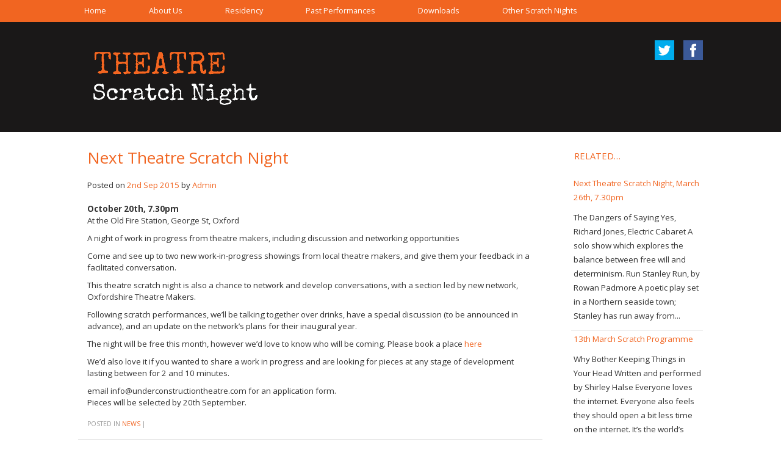

--- FILE ---
content_type: text/html; charset=UTF-8
request_url: https://scratch.underconstructiontheatre.com/next-theatre-scratch-night/
body_size: 6621
content:
<!DOCTYPE html>
<!--[if lt IE 7]>
<html class="ie ie6 lte9 lte8 lte7" lang="en-US" prefix="og: http://ogp.me/ns#">
<![endif]-->
<!--[if IE 7]>
<html class="ie ie7 lte9 lte8 lte7" lang="en-US" prefix="og: http://ogp.me/ns#">
<![endif]-->
<!--[if IE 8]>
<html class="ie ie8 lte9 lte8" lang="en-US" prefix="og: http://ogp.me/ns#">
<![endif]-->
<!--[if IE 9]>
<html class="ie ie9" lang="en-US" prefix="og: http://ogp.me/ns#">
<![endif]-->
<!--[if gt IE 9]>
<html lang="en-US" prefix="og: http://ogp.me/ns#"> <![endif]-->
<!--[if !IE]><!-->
<html lang="en-US" prefix="og: http://ogp.me/ns#">
<!--<![endif]-->
<head>
    <meta charset="UTF-8"/>
    <meta name="viewport" content="initial-scale=1.0,maximum-scale=3.0,width=device-width"/>   
    <meta http-equiv="cache-control" content="max-age=0" />
    <meta http-equiv="cache-control" content="no-cache" />
    <meta http-equiv="expires" content="0" />
    <meta http-equiv="expires" content="Tue, 01 Jan 1980 1:00:00 GMT" />
    <meta http-equiv="pragma" content="no-cache" />

    <title>Next Theatre Scratch Night - Theatre Scratch Night presented by Underconstruction Theatre</title>

    <link rel="profile" href="http://gmpg.org/xfn/11"/>
    <link rel="pingback" href="https://scratch.underconstructiontheatre.com/xmlrpc.php"/>

    <!-- IE6-8 support of HTML5 elements -->
    <!--[if lt IE 9]>
    <script src="https://scratch.underconstructiontheatre.com/wp-content/themes/underconstructiontheatre/inc/js/html5.js" type="text/javascript"></script>
    <![endif]-->

    
<!-- This site is optimized with the Yoast WordPress SEO plugin v1.5.2.6 - https://yoast.com/wordpress/plugins/seo/ -->
<link rel="canonical" href="https://scratch.underconstructiontheatre.com/next-theatre-scratch-night/" />
<meta property="og:locale" content="en_US" />
<meta property="og:type" content="article" />
<meta property="og:title" content="Next Theatre Scratch Night - Theatre Scratch Night presented by Underconstruction Theatre" />
<meta property="og:description" content="October 20th, 7.30pm At the Old Fire Station, George St, Oxford A night of work in progress from theatre makers, including discussion and networking opportunities Come and see up to two new work-in-progress showings from local theatre makers, and give them &hellip;" />
<meta property="og:url" content="https://scratch.underconstructiontheatre.com/next-theatre-scratch-night/" />
<meta property="og:site_name" content="Theatre Scratch Night presented by Underconstruction Theatre" />
<meta property="article:section" content="News" />
<meta property="article:published_time" content="2015-09-02T22:25:09+00:00" />
<!-- / Yoast WordPress SEO plugin. -->

<link rel="alternate" type="application/rss+xml" title="Theatre Scratch Night presented by Underconstruction Theatre &raquo; Feed" href="https://scratch.underconstructiontheatre.com/feed/" />
<link rel="alternate" type="application/rss+xml" title="Theatre Scratch Night presented by Underconstruction Theatre &raquo; Comments Feed" href="https://scratch.underconstructiontheatre.com/comments/feed/" />
<link rel='stylesheet' id='shortcode_style-css'  href='https://scratch.underconstructiontheatre.com/wp-content/themes/underconstructiontheatre/elements/shortcodes/lib/css/shortcodes.css?ver=3.8.41' type='text/css' media='all' />
<link rel='stylesheet' id='elements_style-css'  href='https://scratch.underconstructiontheatre.com/wp-content/themes/underconstructiontheatre/elements/lib/css/elements.css?ver=3.8.41' type='text/css' media='all' />
<link rel='stylesheet' id='jcarousel-skin-css'  href='https://scratch.underconstructiontheatre.com/wp-content/themes/underconstructiontheatre/elements/lib/css/jcarousel/skin.css?ver=3.8.41' type='text/css' media='all' />
<link rel='stylesheet' id='bootstrap-style-css'  href='https://scratch.underconstructiontheatre.com/wp-content/themes/underconstructiontheatre/cyberchimps/lib/bootstrap/css/bootstrap.min.css?ver=2.0.4' type='text/css' media='all' />
<link rel='stylesheet' id='bootstrap-responsive-style-css'  href='https://scratch.underconstructiontheatre.com/wp-content/themes/underconstructiontheatre/cyberchimps/lib/bootstrap/css/bootstrap-responsive.min.css?ver=2.0.4' type='text/css' media='all' />
<link rel='stylesheet' id='cyberchimps_responsive-css'  href='https://scratch.underconstructiontheatre.com/wp-content/themes/underconstructiontheatre/cyberchimps/lib/bootstrap/css/cyberchimps-responsive.min.css?ver=1.0' type='text/css' media='all' />
<link rel='stylesheet' id='core-style-css'  href='https://scratch.underconstructiontheatre.com/wp-content/themes/underconstructiontheatre/cyberchimps/lib/css/core.css?ver=1.0' type='text/css' media='all' />
<link rel='stylesheet' id='style-css'  href='https://scratch.underconstructiontheatre.com/wp-content/themes/underconstructiontheatre/style.css?ver=1.0' type='text/css' media='all' />
<script type='text/javascript' src='https://scratch.underconstructiontheatre.com/wp-content/themes/underconstructiontheatre/elements/lib/js/jquery.elastislide.min.js?ver=3.8.41'></script>
<script type='text/javascript' src='https://scratch.underconstructiontheatre.com/wp-content/themes/underconstructiontheatre/elements/lib/js/elements.min.js?ver=3.8.41'></script>
<script type='text/javascript' src='https://scratch.underconstructiontheatre.com/wp-includes/js/jquery/jquery.js?ver=1.10.2'></script>
<script type='text/javascript' src='https://scratch.underconstructiontheatre.com/wp-includes/js/jquery/jquery-migrate.min.js?ver=1.2.1'></script>
<script type='text/javascript' src='https://scratch.underconstructiontheatre.com/wp-content/themes/underconstructiontheatre/cyberchimps/lib/js/gallery-lightbox.min.js?ver=1.0'></script>
<script type='text/javascript' src='https://scratch.underconstructiontheatre.com/wp-content/themes/underconstructiontheatre/cyberchimps/lib/js/jquery.slimbox.min.js?ver=1.0'></script>
<script type='text/javascript' src='https://scratch.underconstructiontheatre.com/wp-content/themes/underconstructiontheatre/cyberchimps/lib/js/jquery.jcarousel.min.js?ver=1.0'></script>
<script type='text/javascript' src='https://scratch.underconstructiontheatre.com/wp-content/themes/underconstructiontheatre/cyberchimps/lib/js/jquery.mobile.custom.min.js?ver=3.8.41'></script>
<script type='text/javascript' src='https://scratch.underconstructiontheatre.com/wp-content/themes/underconstructiontheatre/cyberchimps/lib/js/swipe-call.min.js?ver=3.8.41'></script>
<script type='text/javascript' src='https://scratch.underconstructiontheatre.com/wp-content/themes/underconstructiontheatre/cyberchimps/lib/js/core.min.js?ver=3.8.41'></script>
<script type='text/javascript' src='https://scratch.underconstructiontheatre.com/wp-includes/js/comment-reply.min.js?ver=3.8.41'></script>
<link rel="EditURI" type="application/rsd+xml" title="RSD" href="https://scratch.underconstructiontheatre.com/xmlrpc.php?rsd" />
<link rel="wlwmanifest" type="application/wlwmanifest+xml" href="https://scratch.underconstructiontheatre.com/wp-includes/wlwmanifest.xml" /> 
<meta name="generator" content="WordPress 3.8.41" />
<link rel='shortlink' href='https://scratch.underconstructiontheatre.com/?p=271' />
<style type="text/css">.ie8 .container {max-width: 1020px;width:auto;}</style><style type="text/css">

</style>
	<style type="text/css">.recentcomments a{display:inline !important;padding:0 !important;margin:0 !important;}</style>

    <style type="text/css" media="all">
                body {
         font-size : 14px;
         font-family : "Open Sans", Helvetica, Arial, "Lucida Grande", sans-serif;
         font-weight : normal;
                }
                                        .container {
         max-width : 1020 px;
                }

            </style>
     

<style>
/* MailChimp Form Embed Code - Classic - 08/17/2011 */
#mc_embed_signup form {display:block; position:relative; text-align:left; padding:10px 0 10px; background-color:#F0F0F0;}
#mc_embed_signup h2 {font-weight:bold; padding:0; margin:15px 0; font-size:1.4em;}
#mc_embed_signup input {border:1px solid #c3c3c3; -webkit-appearance:none; width: 60px;}
#mc_embed_signup input[type=checkbox]{-webkit-appearance:checkbox;}
#mc_embed_signup input[type=radio]{-webkit-appearance:radio;}
#mc_embed_signup input:focus {border-color:#F16521;}
#mc_embed_signup .button {clear:both; background-color: #F1EDEF; border: 0 none; border-radius:4px; color: #F16521; cursor: pointer; display: inline-block; font-size:15px; font-weight: 500; height: 32px; line-height: 32px; margin: 0 5px 10px 0; padding: 0 22px; text-align: center; text-decoration: none; vertical-align: top; white-space: nowrap; width: auto;}
#mc_embed_signup .button:hover {background-color:#F1EDEF;}
#mc_embed_signup .small-meta {font-size: 11px;}
#mc_embed_signup .nowrap {white-space:nowrap;}

#mc_embed_signup .mc-field-group {clear:left; position:relative; width:96%; padding-bottom:0; min-height:50px;}
#mc_embed_signup .size1of2 {clear:none; float:left; display:inline-block; width:46%; margin-right:4%;}
* html #mc_embed_signup .size1of2 {margin-right:2%; /* Fix for IE6 double margins. */}
#mc_embed_signup .mc-field-group label {display:block; margin-bottom:3px;}
#mc_embed_signup .mc-field-group input {display:block; width:100%; padding:2px 0; text-indent:2%;}
#mc_embed_signup .mc-field-group select {display:inline-block; width:99%; padding:5px 0; margin-bottom:2px;}

#mc_embed_signup .datefield, #mc_embed_signup .phonefield-us{padding:5px 0;}
#mc_embed_signup .datefield input, #mc_embed_signup .phonefield-us input{display:inline; width:60px; margin:0 2px; letter-spacing:1px; text-align:center; padding:5px 0 2px 0;}
#mc_embed_signup .phonefield-us .phonearea input, #mc_embed_signup .phonefield-us .phonedetail1 input{width:40px;}
#mc_embed_signup .datefield .monthfield input, #mc_embed_signup .datefield .dayfield input{width:30px;}
#mc_embed_signup .datefield label, #mc_embed_signup .phonefield-us label{display:none;}

#mc_embed_signup .indicates-required {text-align:right; font-size:11px; margin-right:4%;}
#mc_embed_signup .asterisk {color:#c60; font-size:200%;}
#mc_embed_signup .mc-field-group .asterisk {position:absolute; top:25px; right:10px;}        
#mc_embed_signup .clear {clear:both;}

#mc_embed_signup .mc-field-group.input-group ul {margin:0; padding:5px 0; list-style:none;}
#mc_embed_signup .mc-field-group.input-group ul li {display:block; padding:3px 0; margin:0;}
#mc_embed_signup .mc-field-group.input-group label {display:inline;}
#mc_embed_signup .mc-field-group.input-group input {display:inline; width:auto; border:none;}

#mc_embed_signup div#mce-responses {float:left; top:-1.4em; padding:0em .5em 0em .5em; overflow:hidden; width:90%;margin: 0 5%; clear: both;}
#mc_embed_signup div.response {margin:1em 0; padding:1em .5em .5em 0; font-weight:bold; float:left; top:-1.5em; z-index:1; width:80%;}
#mc_embed_signup #mce-error-response {display:none;}
#mc_embed_signup #mce-success-response {color:#529214; display:none;}
#mc_embed_signup label.error {display:block; float:none; width:auto; margin-left:1.05em; text-align:left; padding:.5em 0;}

#mc-embedded-subscribe {clear:both; width:auto; display:block; margin:1em 0 1em 5%;}
#mc_embed_signup #num-subscribers {font-size:1.1em;}
#mc_embed_signup #num-subscribers span {padding:.5em; border:1px solid #ccc; margin-right:.5em; font-weight:bold;}
</style>
</head>
<body class="single single-post postid-271 single-format-standard cc-responsive">


<!-- ---------------- Menu --------------------- -->
<div class="container-full-width" id="navigation_menu">
    <div class="container">
        <div class="container-fluid">
            <nav id="navigation" role="navigation">
                <div class="main-navigation navbar">
                    <div class="navbar-inner">
                        <div class="container">

                                                        <div class="nav-collapse collapse">
                                
                                <div class="menu-primary-navigation-container"><ul id="menu-primary-navigation" class="nav"><li id="menu-item-79" class="menu-item menu-item-type-custom menu-item-object-custom menu-item-79"><a href="http://scratch.underconstructiontheatre.com/">Home</a></li>
<li id="menu-item-78" class="menu-item menu-item-type-post_type menu-item-object-page menu-item-78"><a href="https://scratch.underconstructiontheatre.com/about-the-oxford-theatre-scratch-night/">About Us</a></li>
<li id="menu-item-77" class="menu-item menu-item-type-post_type menu-item-object-page menu-item-77"><a href="https://scratch.underconstructiontheatre.com/residency/">Residency</a></li>
<li id="menu-item-121" class="menu-item menu-item-type-custom menu-item-object-custom menu-item-121"><a href="http://scratch.underconstructiontheatre.com/category/past-performances/">Past Performances</a></li>
<li id="menu-item-76" class="menu-item menu-item-type-post_type menu-item-object-page menu-item-76"><a href="https://scratch.underconstructiontheatre.com/downloads/">Downloads</a></li>
<li id="menu-item-75" class="menu-item menu-item-type-post_type menu-item-object-page menu-item-75"><a href="https://scratch.underconstructiontheatre.com/other-scratch-nights/">Other Scratch Nights</a></li>
</ul></div>
                                
                                                            </div>
                        <!-- collapse -->

                        <!-- .btn-navbar is used as the toggle for collapsed navbar content -->
                            <a class="btn btn-navbar" data-toggle="collapse" data-target=".nav-collapse">
                                <span class="icon-bar"></span>
                                <span class="icon-bar"></span>
                                <span class="icon-bar"></span>
                            </a>
                                                </div>
                        <!-- container -->
                    </div>
                    <!-- .navbar-inner .row-fluid -->
                </div>
                <!-- main-navigation navbar -->
            </nav>
            <!-- #navigation -->
        </div>
        <!-- .container-fluid-->
    </div>
    <!-- .container -->
</div>
<!-- #navigation_menu -->


<!-- --------------- Sub Body -------------------- -->

<div class="container-full-width" id="sub_body" style="background-color:transparent;">

<!-- 

z-index:
#slider: 900
class="container-full-width": 1000
#logo:  1040
#navigation_menu: 2000
 


---------------- Header --------------------- -->
<div class="container-full-width" id="header_section" style="background-color:#1A1818;">
    <div class="container">
                <div class="container-fluid">
                        <header id="cc-header" class="row-fluid">
                <div class="span7">
                    <div id="logo" style="margin:0px 0 0px 10px;">
                        <a href="http://scratch.underconstructiontheatre.com" title="Old Fire Station & UnderConstruction Theatre presents Theatre Scratch Night"><img src="/wp-content/themes/underconstructiontheatre/images/Theatre-Scratch-Night-logo-light.png" width="300" height="50" alt="logo"></a>
                    </div>
                </div>

                <div id="register" class="span5">
                    <div id="social">
                        <div class="icons">
                            <a href="https://twitter.com/OFSScratchNight" target="_blank"
                            title="Twitter page for Old Fire Station & UnderConstruction Theatre Scratch"><img width="32" src="/wp-content/themes/underconstructiontheatre/images/share/tw.png" alt="logo"></a><a href="https://www.facebook.com/OFSScratchNight" target="_blank"
                            title="Facebook page for Old Fire Station & UnderConstruction Scratch"><img width="32" src="/wp-content/themes/underconstructiontheatre/images/share/fb.png" alt="logo"></a>
                        </div>
                    </div>
                </div>            
        	</header>
        </div>
        <!-- .container-fluid-->
    </div>
    <!-- .container -->
</div>
<!-- #header_section -->
<div id="single_page" class="container-full-width">
	
	<div class="container">
		
		<div class="container-fluid">
		
						
			<div id="container" class="row-fluid">
				
								
				<div id="content" class=" span9 content-sidebar-right">
					
										
								
						
<article id="post-271" class="post-271 post type-post status-publish format-standard hentry category-news">
	
	<header class="entry-header">
		
		
        <h1 class="entry-title">
									Next Theatre Scratch Night			
        </h1>	
					<div class="entry-meta">
				Posted on <a href="https://scratch.underconstructiontheatre.com/next-theatre-scratch-night/" title="10:25 pm" rel="bookmark">
				<time class="entry-date updated" datetime="2015-09-02T22:25:09+00:00">2nd Sep 2015</time>
			</a>				
			<span class="byline">
				 by 
				<span class="author vcard">
					<a class="url fn n" href="https://scratch.underconstructiontheatre.com/author/ucth34tr3/" title="View all posts by Admin" rel="author">
						Admin
					</a>
				</span>
			</span>			</div><!-- .entry-meta -->
			</header><!-- .entry-header -->
  
	  
		<div class="entry-content">
    				<p><strong>October 20th, 7.30pm</strong><br />
At the Old Fire Station, George St, Oxford</p>
<p>A night of work in progress from theatre makers, including discussion and networking opportunities </p>
<p>Come and see up to two new work-in-progress showings from local theatre makers, and give them your feedback in a facilitated conversation.</p>
<p>This theatre scratch night is also a chance to network and develop conversations, with a section led by new network, Oxfordshire Theatre Makers.</p>
<p>Following scratch performances, we’ll be talking together over drinks, have a special discussion (to be announced in advance), and an update on the network’s plans for their inaugural year.</p>
<p>The night will be free this month, however we&#8217;d love to know who will be coming. Please book a place <a href="http://www.oldfirestation.org.uk/event/theatre-scratch-night/">here</a></p>
<p>We’d also love it if you wanted to share a work in progress and are looking for pieces at any stage of development lasting between for 2 and 10 minutes. </p>
<p>email info@underconstructiontheatre.com for an application form.<br />
Pieces will be selected by 20th September.</p>
					</div><!-- .entry-content -->
		
  
	<footer class="entry-meta">
		    
								<span class="cat-links">
				Posted in <a href="https://scratch.underconstructiontheatre.com/category/news/" title="View all posts in News" rel="category tag">News</a>			</span>
				<span class="sep"> | </span>
				
				        
		    
				
				
	</footer><!-- #entry-meta -->
	
</article><!-- #post-271 -->							
					<div class="more-content">
					  <div class="row-fluid">
						<div class="span6 previous-post">
						  &laquo; <a href="https://scratch.underconstructiontheatre.com/reminder-tomorrows-theatre-scratch/" rel="prev">A reminder about tomorrow&#8217;s Theatre Scratch</a>						</div>
						<div class="span6 next-post">
						  <a href="https://scratch.underconstructiontheatre.com/279/" rel="next">October 2014</a> &raquo;						</div>
					  </div>
					</div>
				  
									
									
										
				</div><!-- #content -->
				
				
<div id="secondary" class="widget-area span3">
	
		
	<div id="sidebar">
	<aside id="sticky-posts-2" class="widget-container widget_ultimate_posts"><h3 class="widget-title">Related&#8230;</h3><ul>
          <li class="">

            
            <div class="upw-content">

                              <p class="post-title">
                  <a href="https://scratch.underconstructiontheatre.com/next-theatre-scratch-night-march-26th-7-30pm/" title="Permalink to: Next Theatre Scratch Night, March 26th, 7.30pm">
                    Next Theatre Scratch Night, March 26th, 7.30pm                  </a>
                </p>
              
              
              
                              <p class="post-excerpt">The Dangers of Saying Yes, Richard Jones, Electric Cabaret A solo show which explores the balance between free will and determinism. Run Stanley Run, by Rowan Padmore A poetic play set in a Northern seaside town; Stanley has run away from...</p>
              
              
              
              
              
            </div>

          </li>

        
          <li class="">

            
            <div class="upw-content">

                              <p class="post-title">
                  <a href="https://scratch.underconstructiontheatre.com/13th-march-scratch-programme/" title="Permalink to: 13th March Scratch Programme">
                    13th March Scratch Programme                  </a>
                </p>
              
              
              
                              <p class="post-excerpt">Why Bother Keeping Things in Your Head Written and performed by Shirley Halse Everyone loves the internet. Everyone also feels they should open a bit less time on the internet. It’s the world’s greatest collection of human endeavour (and cat endeavour)...</p>
              
              
              
              
              
            </div>

          </li>

        
          <li class="">

            
            <div class="upw-content">

                              <p class="post-title">
                  <a href="https://scratch.underconstructiontheatre.com/october-scratch-night-lineup/" title="Permalink to: October Scratch Night lineup">
                    October Scratch Night lineup                  </a>
                </p>
              
              
              
                              <p class="post-excerpt">October 31st, 7.30pm, at the Old Fire Station, George St, Oxford. The Immigrant, by Chris Michael Chris Michael returns to try out another excerpt of his work in progress piece, inspired by Charlie Chaplin&#8217;s 1917 silent film of the same title....</p>
              
              
              
              
              
            </div>

          </li>

        
          <li class="">

            
            <div class="upw-content">

                              <p class="post-title">
                  <a href="https://scratch.underconstructiontheatre.com/applications-open-october-theatre-scratch/" title="Permalink to: Applications open for October Theatre Scratch">
                    Applications open for October Theatre Scratch                  </a>
                </p>
              
              
              
                              <p class="post-excerpt">October Theatre Scratch Night: October 31st, 7.30pm at the Old Fire Station We are now accepting applications from theatre makers to show up to fifteen minutes of work-in-progress performance. Each Theatre Scratch Night will feature up to three pieces of performance,...</p>
              
              
              
              
              
            </div>

          </li>

        
          <li class="">

            
            <div class="upw-content">

                              <p class="post-title">
                  <a href="https://scratch.underconstructiontheatre.com/june-theatre-scratch-night-cancelled/" title="Permalink to: June Theatre Scratch Night Cancelled">
                    June Theatre Scratch Night Cancelled                  </a>
                </p>
              
              
              
                              <p class="post-excerpt">Theatre Scratch Night Tuesday 20th June cancelled We are sorry to announce that we have been forced to cancel next week&#8217;s Scratch Night due to cast unavailability. We are very sorry to do this. The next Scratch Night will be in...</p>
              
              
              
              
              
            </div>

          </li>

        
          <li class="">

            
            <div class="upw-content">

                              <p class="post-title">
                  <a href="https://scratch.underconstructiontheatre.com/theatre-scratch-night-tuesday-march-21st-lineup-news/" title="Permalink to: Theatre Scratch Night, Tuesday March 21st &#8211; lineup news">
                    Theatre Scratch Night, Tuesday March 21st &#8211; lineup news                  </a>
                </p>
              
              
              
                              <p class="post-excerpt">7.30pm in the theatre at the Old Fire Station An exciting programme of three new works-in-progress by Oxfordshire based theatre makers are going to be performed at the next Scratch Night. Wolf Tamer, by Rachel Mae Brady Every day Rachel&#8217;s uncle...</p>
              
              
              
              
              
            </div>

          </li>

        
          <li class="">

            
            <div class="upw-content">

                              <p class="post-title">
                  <a href="https://scratch.underconstructiontheatre.com/october-18th-scratch-night-programme/" title="Permalink to: October 18th Scratch Night Programme">
                    October 18th Scratch Night Programme                  </a>
                </p>
              
              
              
                              <p class="post-excerpt">7.30pm at the Old Fire Station The October Scratch Night will see three new work-in-progress performances as well as the launch of the new Oxfordshire Theatre Makers membership scheme. Hidden Spire Hidden Spire is the Old Fire Station and Crisis&#8217; flagship...</p>
              
              
              
              
              
            </div>

          </li>

        
          <li class="">

            
            <div class="upw-content">

                              <p class="post-title">
                  <a href="https://scratch.underconstructiontheatre.com/four-plays-created-24-hours-june-scratch-night/" title="Permalink to: Four plays created in 24 hours at the June Scratch Night">
                    Four plays created in 24 hours at the June Scratch Night                  </a>
                </p>
              
              
              
                              <p class="post-excerpt">21st June, 7.45pm in the studio at the Old Fire Station Part of Offbeat Festival In conjunction with OFFBEAT, a new theatre festival by the OXFORD PLAYHOUSE and ARTS AT THE OLD FIRE STATION, the OXFORDSHIRE THEATRE MAKERS present a 24-HOUR...</p>
              
              
              
              
              
            </div>

          </li>

        
          <li class="">

            
            <div class="upw-content">

                              <p class="post-title">
                  <a href="https://scratch.underconstructiontheatre.com/june-scratch-night-24-hour-play-challenge-ofs/" title="Permalink to: June Scratch Night 24 hour play challenge at OFS">
                    June Scratch Night 24 hour play challenge at OFS                  </a>
                </p>
              
              
              
                              <p class="post-excerpt">Organised by OTM &#8211; Oxfordshire Theatre Makers We are looking for theatre makers &#8211; writers, directors, performers, technicians, designers, everyone! &#8211; to take part in a 24 hour play challenge as part of the next Scratch Night for OffBeat Festival. Short...</p>
              
              
              
              
              
            </div>

          </li>

        
          <li class="">

            
            <div class="upw-content">

                              <p class="post-title">
                  <a href="https://scratch.underconstructiontheatre.com/lineup-march-scratch-announced/" title="Permalink to: Lineup for March Scratch announced">
                    Lineup for March Scratch announced                  </a>
                </p>
              
              
              
                              <p class="post-excerpt">Theatre Scratch Night: March 2015, 7.30pm At The Old Fire Station A night of work in progress from theatre makers, including discussion and networking opportunities Next month&#8217;s lineup is to include three works in progress and an update from OTM: The...</p>
              
              
              
              
              
            </div>

          </li>

        
          <li class="">

            
            <div class="upw-content">

                              <p class="post-title">
                  <a href="https://scratch.underconstructiontheatre.com/next-scratch-night-march-15th-7-30pm/" title="Permalink to: Next Scratch Night: March 15th, 7.30pm">
                    Next Scratch Night: March 15th, 7.30pm                  </a>
                </p>
              
              
              
                              <p class="post-excerpt">At the Old Fire Station, George St, Oxford A night of work in progress from theatre makers, including discussion and networking opportunities Come and see up to two new work-in-progress showings from local theatre makers, and give them your feedback in...</p>
              
              
              
              
              
            </div>

          </li>

        
          <li class="">

            
            <div class="upw-content">

                              <p class="post-title">
                  <a href="https://scratch.underconstructiontheatre.com/programme-october-scratch-night/" title="Permalink to: Programme for October Scratch Night">
                    Programme for October Scratch Night                  </a>
                </p>
              
              
              
                              <p class="post-excerpt">October 20th, 2015, 7.30pm at the Old Fire Station, 40 George St. Featuring: Though Lovers be Lost Written and performed by Melissa Berry ‘Though Lovers be Lost’ is the story of Annie, a Sin Eater from Wales. Be Prepared Written and...</p>
              
              
              
              
              
            </div>

          </li>

        </ul>        <div class="upw-more">
          <a href="http://scratch.underconstructiontheatre.com/category/past-performances/" class="button">View More Posts</a>
        </div>
        </aside>	</div><!-- #sidebar -->
	
		
</div><!-- #secondary .widget-area .span3 -->					
			</div><!-- #container .row-fluid-->
			
						
		</div><!--container fluid -->
		
	</div><!-- container -->

</div><!-- container full width -->


	<div class="container-full-width" id="footer_section">
		<div class="container">
			<div class="container-fluid">
				<div id="footer-widgets" class="row-fluid">
					<div id="footer-widget-container" class="span12">
						<div class="row-fluid">
                         	<aside id="text-3" class="widget-container span4 widget_text"><h3 class="widget-title">Curated By:</h3>			  
                            <div class="textwidget">
                                    <p>
                                    UnderConstruction Theatre<br/>
                                    Oxford<br/>
                                    </p><p>
                                    E: <a href="mailto:info@underconstructiontheatre.com">info@underconstructiontheatre.com</a>
                                    </p>
                                </div>
                            </aside> 
                            <aside id="text-3" class="widget-container span4 widget_text"><h3 class="widget-title">Hosted By:</h3>
                                <div class="textwidget">
                                    <p>
                                    Arts at the Old Fire Station<br/>
                                    40 George Street<br/>
                                    Oxford<br/>
                                    OX1 2AQ
                                    </p><p>
                                    E: <a href="mailto:info@oldfirestation.org.uk">info@oldfirestation.org.uk</a><br />
                                    T: 01865 263980
                                    </p>
                                 </div>
                            </aside>
                            <aside id="text-4" class="widget-container span4 widget_text">
                                <h3 class="widget-title">Supported By:</h3>			
                                <div class="textwidget">
                                    <p>
                                    <img src="/wp-content/themes/underconstructiontheatre/images/lottery_jpeg_white.png" style="margin-top:5px;">
                                    </p>
                                </div>
                            </aside>
                            
                          	<!--<aside id="text-5" class="widget-container span2 widget_text" style="background-color:none;display:block;margin-top:100px;">
                                <h3 class="widget-title"></h3>			
                                <div class="textwidget"><p><img src="/wp-content/themes/underconstructiontheatre/images/mama-youth-project-logo-200.png" width="85"></p></div>
                            </aside>-->                        
						</div><!-- .row-fluid -->
					</div><!-- #footer-widget-container -->
				</div><!-- #footer-widgets .row-fluid  -->
			</div> 	<!-- .container-fluid-->
		</div> 	<!-- .container -->
	</div> 	<!-- #footer_section -->

	
	


		<div class="container-full-width" id="after_footer" style="background-color:#F0F0F0;">
		<div class="container">
			<div class="container-fluid">
				<footer class="site-footer row-fluid">
					<div class="span6">
						<div id="credit">
							                           &copy; UnderConstruction Theatre / Arts at the Old Fire Station 2014.<br />
						</div>
					</div>

					<!-- Adds the afterfooter copyright area -->
					<div class="span6">
												<div id="copyright">
							Responsive website design by <a href="http://www.glidedigital.co.uk" target="_blank">Glide Digital in London</a>						</div>
					</div>
				</footer>
				<!-- row-fluid -->
			</div>
			<!-- .container-fluid-->
		</div>
		<!-- .container -->
	</div>    <!-- #after_footer -->


</div><!-- End Sub Body -->


<script type='text/javascript' src='https://scratch.underconstructiontheatre.com/wp-content/themes/underconstructiontheatre/cyberchimps/lib/bootstrap/js/bootstrap.min.js?ver=2.0.4'></script>
<script type='text/javascript' src='https://scratch.underconstructiontheatre.com/wp-content/themes/underconstructiontheatre/cyberchimps/lib/js/retina-1.1.0.min.js?ver=1.1.0'></script>

</body>
</html>

--- FILE ---
content_type: text/css
request_url: https://scratch.underconstructiontheatre.com/wp-content/themes/underconstructiontheatre/elements/lib/css/elements.css?ver=3.8.41
body_size: 1696
content:
/**
 * Title: Elements css
 *
 * Description: Define style for elements
 *
 * Please do not edit this file. This file is part of the Cyber Chimps Framework and all modifications
 * should be made in a child theme.
 *
 * @category Cyber Chimps Framework
 * @package  Framework
 * @since    1.0
 * @author   CyberChimps
 * @license  http://www.opensource.org/licenses/gpl-license.php GPL v3.0 (or later)
 * @link     http://www.cyberchimps.com/
 */

/************************* Style for Slider pro starts **********************/
#slider img {
	width: 100% !important;
	/* height: auto; */
}

/************************* Style for Slider pro ends **********************/

/************************* Style for Featured post scroller starts **********************/

.featured-posts {
	margin-bottom: 20px;
}

.featured-posts-container {
	padding: 15px;
	border: 1px solid #dddddd;
}

/********* Left side starts *********/

.featured-posts #featured_post {
	overflow: hidden;
	height: 330px;
}

.featured-posts ul {
	margin: 0;
	padding: 0;
	list-style: none;
}

#featured_post li {
	display: none;
	display: block;
}

#featured_post li img {
	float: left;
}

#featured_post li h2.title {
	float: left;
	clear: left;
	padding-bottom: 10px;
	width: 100%;
	border-bottom: 1px solid #dddddd;
}

.featured-post-meta {
	float: right;
}

/********* Right side starts *********/

#featured_list {
	padding: 10px;
	height: 330px;
	background: #000000;
}

#featured_list ul li {
	display: block;
	border-bottom: 1px solid #333333;
}

#featured_list ul li:hover {
	cursor: pointer;
}

.featured-list-info h5 {
	margin-top: 0;
	margin-right: 10px;
	margin-bottom: 3px;
	color: #0088cc;
	font-weight: bold;
	font-size: 1em;
}

.featured-list-meta {
	color: #cccccc;
	font-size: 0.8em;
}

/********* Right side ends *********/

/************************* Style for Featured post scrollert ends **********************/

/************************** Style for lightbox starts ******************************/
#lbOverlay {
	position: fixed;
	top: 0;
	left: 0;
	z-index: 9999;
	width: 100%;
	height: 100%;
	background-color: #000000;
	cursor: pointer;
}

#lbCenter, #lbBottomContainer {
	position: absolute;
	z-index: 9999;
	overflow: hidden;
	background-color: #ffffff;
}

.lbLoading {
	background: #ffffff url(../images/slimbox/loading.gif) no-repeat center;
}

#lbImage {
	position: absolute;
	top: 0;
	left: 0;
	border: 10px solid #ffffff;
	background-repeat: no-repeat;
}

#lbPrevLink, #lbNextLink {
	position: absolute;
	top: 0;
	display: block;
	width: 50%;
	outline: none;
}

#lbPrevLink {
	left: 0;
}

#lbPrevLink:hover {
	background: transparent url(../images/slimbox/prevlabel.gif) no-repeat 0 15%;
}

#lbNextLink {
	right: 0;
}

#lbNextLink:hover {
	background: transparent url(../images/slimbox/nextlabel.gif) no-repeat 100% 15%;
}

#lbBottom {
	border: 10px solid #ffffff;
	border-top-style: none;
	color: #666666;
	text-align: left;
	font-size: 10px;
	/*font-family: "Times New Roman", Times, Verdana, Arial, Geneva, Helvetica, sans-serif;*/
	line-height: 1.4em;
}

#lbCloseLink {
	display: block;
	float: right;
	margin: 5px 0;
	width: 66px;
	height: 22px;
	outline: none;
	background: transparent url(../images/slimbox/closelabel.gif) no-repeat center;
}

#lbCaption, #lbNumber {
	margin-right: 71px;
}

#lbCaption {
	font-weight: bold;
}

/************************** Style for lightbox ends ******************************/

/************************** Style for widgets starts ******************************/

#widget_boxes_container .box ul {
	margin-left: 0;
}

#widget_boxes_container .box ul li a {
	text-align: left;
}

/************************** Style for widgets ends ******************************/

/************************** Style for boxes starts ******************************/

#boxes_container a,
#boxes_container a:hover {
	display: inline;
	text-decoration: none;
}

.box-image-container {
	text-align: center;
}

.box-image-container .box-image {
	display: block;
	margin-left: auto;
	margin-right: auto;
}

/************************** Style for boxes ends ********************************/

/******************** Style for Elastislide carousel starts **********************/
.es-carousel-wrapper {
	position: relative;
	margin-bottom: 20px;
	padding: 20px 22px;
	box-shadow: none;
}

.es-carousel {
	overflow: hidden;
	background: transparent;
}

.es-carousel ul {
	/*display: none;*/
}

.es-carousel ul li {
	display: block;
	float: left;
	min-width: 100px;
	height: 100%;
}

.es-carousel ul li a {
	display: block;
}

.es-carousel ul li a img {
	display: block;
	min-width: 100px;
	max-width: 100%;
	height: auto;
	border: none;
}

.es-nav span {
	position: absolute;
	top: 50%;
	left: 3px;
	margin-top: -13px;
	width: 14px;
	height: 26px;
	background: transparent url(../images/nav.png) no-repeat top left;
	text-indent: -9000px;
	opacity: 0.8;
	cursor: pointer;
}

.es-nav span:before {
  content: "\2b";
}

.es-nav span.es-nav-next {
	right: 3px;
	left: auto;
	background-position: top right;
}

.es-nav span:hover {
	opacity: 1.0;
}

.carousel-captions {
	position: relative;
	width: 100%;
	text-align: center;
}
/******************** Style for Elastislide carousel ends **********************/

/*********************** Style for Callout starts ******************************/

#callout_container .btn p {
	margin: 0;
}

/* ==================================== Twitter ================================================== */

#twitter_text ul {
	margin: 0;
}

#twitter_text img {
	margin-left: 10px;
	max-width: 48px;
	height: auto;
}

#twitter_text .twitter-followers {
	float: left;
	clear: left;
	margin: 5px 0 0 10px;
	padding: 0;
	font-size: 8px;
	line-height: 1em
}

#twitter_text  ul {
	list-style: none;
}

#twitter_text  li {
	margin-bottom: 10px;
	padding: 10px 0;
}

/* ==================================== MAGAZINE ================================================== */

#magazine [class*="span"] {
	margin-left: 0;
}

#magazine #column_width {
	height: 0;
}

#magazine .span4-column-width {
	width: 31.023931623931625%;
	width: -webkit-calc((100% - 40px) / 3); * Safari 6, Chrome 19-25 *
	width: -moz-calc((100% - 40px) / 3); * FF 4-15  *
	width: calc((100% - 40px) / 3); * FF 16+, IE 9+, Opera 15, Chrome 26+, Safari 7 and future other browsers *
}

#magazine .span6-column-width {
	width: 48.517948717948715%;
	width: -webkit-calc((100% - 20px) / 2); * Safari 6, Chrome 19-25 *
	width: -moz-calc((100% - 20px) / 2); * FF 4-15  *
	width: calc( ( 100% - 20px ) / 2 );
}

#magazine .post-container {
	margin-bottom: 20px;
	background: #ffffff;
}

#magazine .post-container .post {
	margin: 10px 10px 20px;
	overflow-wrap: break-word;
}

#magazine .post-title {
	margin-top: 0;
	font-size: 2em;
	line-height: 1.5;
}

#magazine .featured-image {
	width: 100%;
}

#magazine .featured-image img {
	max-width: 100%;
}

--- FILE ---
content_type: text/css
request_url: https://scratch.underconstructiontheatre.com/wp-content/themes/underconstructiontheatre/cyberchimps/lib/bootstrap/css/bootstrap-responsive.min.css?ver=2.0.4
body_size: 2551
content:
/*!
 * Bootstrap Responsive v2.2.2
 *
 * Copyright 2012 Twitter, Inc
 * Licensed under the Apache License v2.0
 * http://www.apache.org/licenses/LICENSE-2.0
 *
 * Designed and built with all the love in the world @twitter by @mdo and @fat.
 */
@-ms-viewport {
	width: device-width
}

.clearfix {
	*zoom: 1
}

.clearfix:before, .clearfix:after {
	display: table;
	line-height: 0;
	content: ""
}

.clearfix:after {
	clear: both
}

.hide-text {
	font: 0/0 a;
	color: transparent;
	text-shadow: none;
	background-color: transparent;
	border: 0
}

.input-block-level {
	display: block;
	width: 100%;
	min-height: 30px;
	-webkit-box-sizing: border-box;
	-moz-box-sizing: border-box;
	box-sizing: border-box
}

.hidden {
	display: none;
	visibility: hidden
}

.visible-phone {
	display: none !important
}

.visible-tablet {
	display: none !important
}

.hidden-desktop {
	display: none !important
}

.visible-desktop {
	display: inherit !important
}

@media (min-width: 768px) and (max-width: 979px) {
	.hidden-desktop {
		display: inherit !important
	}

	.visible-desktop {
		display: none !important
	}

	.visible-tablet {
		display: inherit !important
	}

	.hidden-tablet {
		display: none !important
	}
}

@media (max-width: 767px) {
	.hidden-desktop {
		display: inherit !important
	}

	.visible-desktop {
		display: none !important
	}

	.visible-phone {
		display: inherit !important
	}

	.hidden-phone {
		display: none !important
	}
}

@media (min-width: 1200px) {
	.row {
		margin-left: -30px;
		*zoom: 1
	}

	.row:before, .row:after {
		display: table;
		line-height: 0;
		content: ""
	}

	.row:after {
		clear: both
	}

	[class*="span"] {
		float: left;
		min-height: 1px;
		margin-left: 30px
	}

	.container, .navbar-static-top .container, .navbar-fixed-top .container, .navbar-fixed-bottom .container {
		width: 1024px;
		font-size: 0.95em;
	}

	.span12 {
		width: 1170px
	}

	.span11 {
		width: 1070px
	}

	.span10 {
		width: 970px
	}

	.span9 {
		width: 870px
	}

	.span8 {
		width: 770px
	}

	.span7 {
		width: 670px
	}

	.span6 {
		width: 570px
	}

	.span5 {
		width: 470px
	}

	.span4 {
		width: 370px
	}

	.span3 {
		width: 270px
	}

	.span2 {
		width: 170px
	}

	.span1 {
		width: 70px
	}

	.offset12 {
		margin-left: 1230px
	}

	.offset11 {
		margin-left: 1130px
	}

	.offset10 {
		margin-left: 1030px
	}

	.offset9 {
		margin-left: 930px
	}

	.offset8 {
		margin-left: 830px
	}

	.offset7 {
		margin-left: 730px
	}

	.offset6 {
		margin-left: 630px
	}

	.offset5 {
		margin-left: 530px
	}

	.offset4 {
		margin-left: 430px
	}

	.offset3 {
		margin-left: 330px
	}

	.offset2 {
		margin-left: 230px
	}

	.offset1 {
		margin-left: 130px
	}

	.row-fluid {
		width: 100%;
		*zoom: 1
	}

	.row-fluid:before, .row-fluid:after {
		display: table;
		line-height: 0;
		content: ""
	}

	.row-fluid:after {
		clear: both
	}

	.row-fluid [class*="span"] {
		display: block;
		float: left;
		width: 100%;
		min-height: 30px;
		margin-left: 2.564102564102564%;
		*margin-left: 2.5109110747408616%;
		-webkit-box-sizing: border-box;
		-moz-box-sizing: border-box;
		box-sizing: border-box
	}

	.row-fluid [class*="span"]:first-child {
		margin-left: 0
	}

	.row-fluid .controls-row [class*="span"] + [class*="span"] {
		margin-left: 2.564102564102564%
	}

	.row-fluid .span12 {
		width: 100%;
		*width: 99.94680851063829%
	}

	.row-fluid .span11 {
		width: 91.45299145299145%;
		*width: 91.39979996362975%
	}

	.row-fluid .span10 {
		width: 82.90598290598291%;
		*width: 82.8527914166212%
	}

	.row-fluid .span9 {
		width: 74.35897435897436%;
		*width: 74.30578286961266%
	}

	.row-fluid .span8 {
		width: 65.81196581196582%;
		*width: 65.75877432260411%
	}

	.row-fluid .span7 {
		width: 57.26495726495726%;
		*width: 57.21176577559556%
	}

	.row-fluid .span6 {
		width: 48.717948717948715%;
		*width: 48.664757228587014%
	}

	.row-fluid .span5 {
		width: 40.17094017094017%;
		*width: 40.11774868157847%
	}

	.row-fluid .span4 {
		width: 31.623931623931625%;
		*width: 31.570740134569924%
	}

	.row-fluid .span3 {
		width: 23.076923076923077%;
		*width: 23.023731587561375%
	}

	.row-fluid .span2 {
		width: 14.52991452991453%;
		*width: 14.476723040552828%
	}

	.row-fluid .span1 {
		width: 5.982905982905983%;
		*width: 5.929714493544281%
	}

	.row-fluid .offset12 {
		margin-left: 105.12820512820512%;
		*margin-left: 105.02182214948171%
	}

	.row-fluid .offset12:first-child {
		margin-left: 102.56410256410257%;
		*margin-left: 102.45771958537915%
	}

	.row-fluid .offset11 {
		margin-left: 96.58119658119658%;
		*margin-left: 96.47481360247316%
	}

	.row-fluid .offset11:first-child {
		margin-left: 94.01709401709402%;
		*margin-left: 93.91071103837061%
	}

	.row-fluid .offset10 {
		margin-left: 88.03418803418803%;
		*margin-left: 87.92780505546462%
	}

	.row-fluid .offset10:first-child {
		margin-left: 85.47008547008548%;
		*margin-left: 85.36370249136206%
	}

	.row-fluid .offset9 {
		margin-left: 79.48717948717949%;
		*margin-left: 79.38079650845607%
	}

	.row-fluid .offset9:first-child {
		margin-left: 76.92307692307693%;
		*margin-left: 76.81669394435352%
	}

	.row-fluid .offset8 {
		margin-left: 70.94017094017094%;
		*margin-left: 70.83378796144753%
	}

	.row-fluid .offset8:first-child {
		margin-left: 68.37606837606839%;
		*margin-left: 68.26968539734497%
	}

	.row-fluid .offset7 {
		margin-left: 62.393162393162385%;
		*margin-left: 62.28677941443899%
	}

	.row-fluid .offset7:first-child {
		margin-left: 59.82905982905982%;
		*margin-left: 59.72267685033642%
	}

	.row-fluid .offset6 {
		margin-left: 53.84615384615384%;
		*margin-left: 53.739770867430444%
	}

	.row-fluid .offset6:first-child {
		margin-left: 51.28205128205128%;
		*margin-left: 51.175668303327875%
	}

	.row-fluid .offset5 {
		margin-left: 45.299145299145295%;
		*margin-left: 45.1927623204219%
	}

	.row-fluid .offset5:first-child {
		margin-left: 42.73504273504273%;
		*margin-left: 42.62865975631933%
	}

	.row-fluid .offset4 {
		margin-left: 36.75213675213675%;
		*margin-left: 36.645753773413354%
	}

	.row-fluid .offset4:first-child {
		margin-left: 34.18803418803419%;
		*margin-left: 34.081651209310785%
	}

	.row-fluid .offset3 {
		margin-left: 28.205128205128204%;
		*margin-left: 28.0987452264048%
	}

	.row-fluid .offset3:first-child {
		margin-left: 25.641025641025642%;
		*margin-left: 25.53464266230224%
	}

	.row-fluid .offset2 {
		margin-left: 19.65811965811966%;
		*margin-left: 19.551736679396257%
	}

	.row-fluid .offset2:first-child {
		margin-left: 17.094017094017094%;
		*margin-left: 16.98763411529369%
	}

	.row-fluid .offset1 {
		margin-left: 11.11111111111111%;
		*margin-left: 11.004728132387708%
	}

	.row-fluid .offset1:first-child {
		margin-left: 8.547008547008547%;
		*margin-left: 8.440625568285142%
	}

	input, textarea, .uneditable-input {
		margin-left: 0
	}

	.controls-row [class*="span"] + [class*="span"] {
		margin-left: 30px
	}

	input.span12, textarea.span12, .uneditable-input.span12 {
		width: 1156px
	}

	input.span11, textarea.span11, .uneditable-input.span11 {
		width: 1056px
	}

	input.span10, textarea.span10, .uneditable-input.span10 {
		width: 956px
	}

	input.span9, textarea.span9, .uneditable-input.span9 {
		width: 856px
	}

	input.span8, textarea.span8, .uneditable-input.span8 {
		width: 756px
	}

	input.span7, textarea.span7, .uneditable-input.span7 {
		width: 656px
	}

	input.span6, textarea.span6, .uneditable-input.span6 {
		width: 556px
	}

	input.span5, textarea.span5, .uneditable-input.span5 {
		width: 456px
	}

	input.span4, textarea.span4, .uneditable-input.span4 {
		width: 356px
	}

	input.span3, textarea.span3, .uneditable-input.span3 {
		width: 256px
	}

	input.span2, textarea.span2, .uneditable-input.span2 {
		width: 156px
	}

	input.span1, textarea.span1, .uneditable-input.span1 {
		width: 56px
	}

	.thumbnails {
		margin-left: -30px
	}

	.thumbnails > li {
		margin-left: 30px
	}

	.row-fluid .thumbnails {
		margin-left: 0
	}
}

@media (min-width: 768px) and (max-width: 979px) {
	.row {
		margin-left: -20px;
		*zoom: 1
	}

	.row:before, .row:after {
		display: table;
		line-height: 0;
		content: ""
	}

	.row:after {
		clear: both
	}

	[class*="span"] {
		float: left;
		min-height: 1px;
		margin-left: 20px
	}

	.container, .navbar-static-top .container, .navbar-fixed-top .container, .navbar-fixed-bottom .container {
		width: 724px
	}

	.span12 {
		width: 724px
	}

	.span11 {
		width: 662px
	}

	.span10 {
		width: 600px
	}

	.span9 {
		width: 538px
	}

	.span8 {
		width: 476px
	}

	.span7 {
		width: 414px
	}

	.span6 {
		width: 352px
	}

	.span5 {
		width: 290px
	}

	.span4 {
		width: 228px
	}

	.span3 {
		width: 166px
	}

	.span2 {
		width: 104px
	}

	.span1 {
		width: 42px
	}

	.offset12 {
		margin-left: 764px
	}

	.offset11 {
		margin-left: 702px
	}

	.offset10 {
		margin-left: 640px
	}

	.offset9 {
		margin-left: 578px
	}

	.offset8 {
		margin-left: 516px
	}

	.offset7 {
		margin-left: 454px
	}

	.offset6 {
		margin-left: 392px
	}

	.offset5 {
		margin-left: 330px
	}

	.offset4 {
		margin-left: 268px
	}

	.offset3 {
		margin-left: 206px
	}

	.offset2 {
		margin-left: 144px
	}

	.offset1 {
		margin-left: 82px
	}

	.row-fluid {
		width: 100%;
		*zoom: 1
	}

	.row-fluid:before, .row-fluid:after {
		display: table;
		line-height: 0;
		content: ""
	}

	.row-fluid:after {
		clear: both
	}

	.row-fluid [class*="span"] {
		display: block;
		float: left;
		width: 100%;
		min-height: 30px;
		margin-left: 2.7624309392265194%;
		*margin-left: 2.709239449864817%;
		-webkit-box-sizing: border-box;
		-moz-box-sizing: border-box;
		box-sizing: border-box
	}

	.row-fluid [class*="span"]:first-child {
		margin-left: 0
	}

	.row-fluid .controls-row [class*="span"] + [class*="span"] {
		margin-left: 2.7624309392265194%
	}

	.row-fluid .span12 {
		width: 100%;
		*width: 99.94680851063829%
	}

	.row-fluid .span11 {
		width: 91.43646408839778%;
		*width: 91.38327259903608%
	}

	.row-fluid .span10 {
		width: 82.87292817679558%;
		*width: 82.81973668743387%
	}

	.row-fluid .span9 {
		width: 74.30939226519337%;
		*width: 74.25620077583166%
	}

	.row-fluid .span8 {
		width: 65.74585635359117%;
		*width: 65.69266486422946%
	}

	.row-fluid .span7 {
		width: 57.18232044198895%;
		*width: 57.12912895262725%
	}

	.row-fluid .span6 {
		width: 48.61878453038674%;
		*width: 48.56559304102504%
	}

	.row-fluid .span5 {
		width: 40.05524861878453%;
		*width: 40.00205712942283%
	}

	.row-fluid .span4 {
		width: 31.491712707182323%;
		*width: 31.43852121782062%
	}

	.row-fluid .span3 {
		width: 22.92817679558011%;
		*width: 22.87498530621841%
	}

	.row-fluid .span2 {
		width: 14.3646408839779%;
		*width: 14.311449394616199%
	}

	.row-fluid .span1 {
		width: 5.801104972375691%;
		*width: 5.747913483013988%
	}

	.row-fluid .offset12 {
		margin-left: 105.52486187845304%;
		*margin-left: 105.41847889972962%
	}

	.row-fluid .offset12:first-child {
		margin-left: 102.76243093922652%;
		*margin-left: 102.6560479605031%
	}

	.row-fluid .offset11 {
		margin-left: 96.96132596685082%;
		*margin-left: 96.8549429881274%
	}

	.row-fluid .offset11:first-child {
		margin-left: 94.1988950276243%;
		*margin-left: 94.09251204890089%
	}

	.row-fluid .offset10 {
		margin-left: 88.39779005524862%;
		*margin-left: 88.2914070765252%
	}

	.row-fluid .offset10:first-child {
		margin-left: 85.6353591160221%;
		*margin-left: 85.52897613729868%
	}

	.row-fluid .offset9 {
		margin-left: 79.8342541436464%;
		*margin-left: 79.72787116492299%
	}

	.row-fluid .offset9:first-child {
		margin-left: 77.07182320441989%;
		*margin-left: 76.96544022569647%
	}

	.row-fluid .offset8 {
		margin-left: 71.2707182320442%;
		*margin-left: 71.16433525332079%
	}

	.row-fluid .offset8:first-child {
		margin-left: 68.50828729281768%;
		*margin-left: 68.40190431409427%
	}

	.row-fluid .offset7 {
		margin-left: 62.70718232044199%;
		*margin-left: 62.600799341718584%
	}

	.row-fluid .offset7:first-child {
		margin-left: 59.94475138121547%;
		*margin-left: 59.838368402492065%
	}

	.row-fluid .offset6 {
		margin-left: 54.14364640883978%;
		*margin-left: 54.037263430116376%
	}

	.row-fluid .offset6:first-child {
		margin-left: 51.38121546961326%;
		*margin-left: 51.27483249088986%
	}

	.row-fluid .offset5 {
		margin-left: 45.58011049723757%;
		*margin-left: 45.47372751851417%
	}

	.row-fluid .offset5:first-child {
		margin-left: 42.81767955801105%;
		*margin-left: 42.71129657928765%
	}

	.row-fluid .offset4 {
		margin-left: 37.01657458563536%;
		*margin-left: 36.91019160691196%
	}

	.row-fluid .offset4:first-child {
		margin-left: 34.25414364640884%;
		*margin-left: 34.14776066768544%
	}

	.row-fluid .offset3 {
		margin-left: 28.45303867403315%;
		*margin-left: 28.346655695309746%
	}

	.row-fluid .offset3:first-child {
		margin-left: 25.69060773480663%;
		*margin-left: 25.584224756083227%
	}

	.row-fluid .offset2 {
		margin-left: 19.88950276243094%;
		*margin-left: 19.783119783707537%
	}

	.row-fluid .offset2:first-child {
		margin-left: 17.12707182320442%;
		*margin-left: 17.02068884448102%
	}

	.row-fluid .offset1 {
		margin-left: 11.32596685082873%;
		*margin-left: 11.219583872105325%
	}

	.row-fluid .offset1:first-child {
		margin-left: 8.56353591160221%;
		*margin-left: 8.457152932878806%
	}

	input, textarea, .uneditable-input {
		margin-left: 0
	}

	.controls-row [class*="span"] + [class*="span"] {
		margin-left: 20px
	}

	input.span12, textarea.span12, .uneditable-input.span12 {
		width: 710px
	}

	input.span11, textarea.span11, .uneditable-input.span11 {
		width: 648px
	}

	input.span10, textarea.span10, .uneditable-input.span10 {
		width: 586px
	}

	input.span9, textarea.span9, .uneditable-input.span9 {
		width: 524px
	}

	input.span8, textarea.span8, .uneditable-input.span8 {
		width: 462px
	}

	input.span7, textarea.span7, .uneditable-input.span7 {
		width: 400px
	}

	input.span6, textarea.span6, .uneditable-input.span6 {
		width: 338px
	}

	input.span5, textarea.span5, .uneditable-input.span5 {
		width: 276px
	}

	input.span4, textarea.span4, .uneditable-input.span4 {
		width: 214px
	}

	input.span3, textarea.span3, .uneditable-input.span3 {
		width: 152px
	}

	input.span2, textarea.span2, .uneditable-input.span2 {
		width: 90px
	}

	input.span1, textarea.span1, .uneditable-input.span1 {
		width: 28px
	}
}

--- FILE ---
content_type: text/css
request_url: https://scratch.underconstructiontheatre.com/wp-content/themes/underconstructiontheatre/cyberchimps/lib/css/core.css?ver=1.0
body_size: 1419
content:
/* Core Stylesheet
----------------------------------------------- */

/* Container Full Width that everything is wrapped in */
.container-full-width {
	width: 100%;
	margin: 0 auto;
	/*background-color:red;*/
}

.container-full-width:before, .container-full-width:after {
	display: table;
	content: "";
	line-height: 0;
	margin: 0 auto;
}

.container-full-width:after {
	clear: both;
}

/* Text meant only for screen readers */
.assistive-text {
	position: absolute !important; /* IE6, IE7 */
	clip: rect(1px 1px 1px 1px);
	clip: rect(1px, 1px, 1px, 1px);
}

/* ie only */
/* fix for ie 8 and less nav dropdown menu not showing*/
.lte9 .nav-collapse.collapse {
	overflow: visible;
}

/* CSS to make the video responsive starts */
.flex-video {
	position: relative;
	overflow: hidden;
	margin-bottom: 16px;
	padding-bottom: 67.5%;
	height: 0;
}

.flex-video iframe, .flex-video object, .flex-video embed {
	position: absolute;
	top: 0;
	left: 0;
	width: 100%;
	height: 100%;
}

/* CSS to make the video responsive ends */
/* CSS for the site title, after removing the hgroup tag */
.hgroup {
	display: block;
}

/* === FOOTER === */

@import url('http://fonts.googleapis.com/css?family=Bitter');

#after_footer .cc-credit-logo {
	float: left;
}

#after_footer .cc-credit-text {
	float: left;
	margin-top: 5px;
	margin-left: 5px;
	color: #9b9c9b;
	/*font-family:'Bitter', serif;*/
}

#after_footer .cc-credit-text span {
	color: #22699d;
	font-weight: 200;
}

/* === SOCIAL ICON FONT === */

@font-face {
	/*font-family: 'Mono Social Icons Font';
	src: url('MonoSocialIconsFont-1.10.eot');
	src: url('MonoSocialIconsFont-1.10.eot?#iefix') format('embedded-opentype'), url('../fonts/MonoSocialIconsFont-1.10.woff') format('woff'), url('../fonts/MonoSocialIconsFont-1.10.ttf') format('truetype'), url('../fonts/MonoSocialIconsFont-1.10.svg#MonoSocialIconsFont') format('svg');
	src: url('../fonts/MonoSocialIconsFont-1.10.ttf') format('truetype');
	font-weight: normal;
	font-style: normal;*/
}

#social {
	float: right;
}

.symbol {
	/*font-family: 'Mono Social Icons Font';
	-webkit-text-rendering: optimizeLegibility;
	-moz-text-rendering: optimizeLegibility;
	-ms-text-rendering: optimizeLegibility;
	-o-text-rendering: optimizeLegibility;
	text-rendering: optimizeLegibility;
	-webkit-font-smoothing: antialiased;
	-moz-font-smoothing: antialiased;
	-ms-font-smoothing: antialiased;
	-o-font-smoothing: antialiased;
	font-smoothing: antialiased;*/
}

a.symbol {
	float: left;
	margin: 0 6px 10px 0;
	padding: 3px 0 6px 1px;
	border: 1px solid #333333;
	border-radius: 4px;
	background: #444444;
	box-shadow: 2px 2px 0 #cccccc;
	color: white;
	text-decoration: none;
	text-shadow: 1px 1px 0 #111111;
	font-size: 3em;
	line-height: 0.6;
}

.default-icons a.symbol {
	border: 1px solid #cccccc;
	border-radius: 4px;
	background: #eeeeee;
	/*background: -moz-linear-gradient(top, #eeeeee 0%, #cccccc 100%);
	background: -webkit-gradient(linear, left top, left bottom, color-stop(0%, #eeeeee), color-stop(100%, #cccccc));
	background: -webkit-linear-gradient(top, #eeeeee 0%, #cccccc 100%);
	background: -o-linear-gradient(top, #eeeeee 0%, #cccccc 100%);
	background: -ms-linear-gradient(top, #eeeeee 0%, #cccccc 100%);
	background: linear-gradient(to bottom, #eeeeee 0%, #cccccc 100%);
	box-shadow: 2px 2px 0 #ededed;*/
	color: #555555;
	text-shadow: 1px 1px 0 #ffffff;
	filter: progid:DXImageTransform.Microsoft.gradient(startColorstr='#eeeeee', endColorstr='#cccccc', GradientType=0);
}

.retina-icons a.symbol {
	margin-right: 0;
	border: none;
	background: none;
	box-shadow: none;
	color: #555555;
	text-shadow: 2px 2px rgba(204, 204, 204, 0.5);
	font-size: 3.5em;
}

.retina-icons a.symbol:hover {
	background: #eeeeee;
	color: #222222;
}

.legacy-icons a.symbol {
	border: 1px solid #cccccc;
	border-radius: 4px;
	background: #eeeeee;
	box-shadow: 2px 2px 0 #ededed;
	color: #ffffff;
	text-shadow: 1px 1px rgba(85, 85, 85, 0.5);
}

.round-icons a.symbol {
	border: 1px solid #cccccc;
	border-radius: 50%;
	background: #eeeeee;
	box-shadow: 2px 2px 0 #ededed;
	color: #ffffff;
	text-shadow: 1px 1px rgba(85, 85, 85, 0.5);
}

.round-icons a.symbol:hover,
.legacy-icons a.symbol:hover {
	opacity: .8;
}

.round-icons a.symbol.facebook,
.legacy-icons a.symbol.facebook {
	border: 1px solid #4d6595;
	background: #556fa3;
}

.round-icons a.symbol.twitterbird,
.legacy-icons a.symbol.twitterbird {
	border: 1px solid #37bce9;
	background: #4dc4ec;
}

.round-icons a.symbol.googleplus,
.legacy-icons a.symbol.googleplus {
	border: 1px solid #b43727;
	background: #d34d3b;
}

.round-icons a.symbol.linkedin,
.legacy-icons a.symbol.linkedin {
	border: 1px solid #00659c;
	background: #0072b1;
}

.round-icons a.symbol.youtube,
.legacy-icons a.symbol.youtube {
	border: 1px solid #9f271f;
	background: #b42d24;
}

.round-icons a.symbol.gowallapin,
.legacy-icons a.symbol.gowallapin {
	border: 1px solid #74a82a;
	background: #7fb72f;
}

.round-icons a.symbol.flickr,
.legacy-icons a.symbol.flickr {
	border: 1px solid #0756b7;
	background: #0969dd;
}

.round-icons a.symbol.pinterest,
.legacy-icons a.symbol.pinterest {
	border: 1px solid #b81d1f;
	background: #cd2123;
}

.round-icons a.symbol.email,
.legacy-icons a.symbol.email {
	border: 1px solid #3b65ab;
	background: #4170bd;
}

.round-icons a.symbol.rss,
.legacy-icons a.symbol.rss {
	border: 1px solid #dc650e;
	background: #f07013;
}

a.symbol:hover {
	background: #cccccc;
}

--- FILE ---
content_type: text/css
request_url: https://scratch.underconstructiontheatre.com/wp-content/themes/underconstructiontheatre/style.css?ver=1.0
body_size: 5705
content:
/*
Theme Name: UnderConstruction Theatre
Theme URI: http://www.cyberchimps.com/neuropro/
Author: CyberChimps
Author URI: http://www.cyberchimps.com/
Description: Neuro Pro is a fully Responsive Drag & Drop Wordpress Theme for bloggers that adds amazing new functionality to your Wordpress website. Featuring Twitter Bootstrap, and responsive touch friendly theme options that work on any device.
Version: 3.0.0.6
Tags: white, black, silver, light, two-columns, right-sidebar, fixed-width, custom-background, custom-colors, custom-menu, featured-images, post-formats, theme-options, threaded-comments, sticky-post
License: GNU General Public License
License URI: http://www.opensource.org/licenses/gpl-license.php GPL v3.0 (or later)
*/

@import url(https://fonts.googleapis.com/css?family=Open+Sans:400,700|Titillium+Web:400,700);

/*font-family: 'Open Sans', sans-serif;
font-family: 'Titillium Web', sans-serif;*/

/********************************************************************************************************************/
/******************************************** MAIN HTML STYLES ******************************************************/
/********************************************************************************************************************/
#page_slider_section {
	background-color:#f0f0f0;
	background-color:#1A1818;}
#recent_posts_section {
	background-color:#f0f0f0;}
#boxes_section {background-color:#f0f0f0;}
#twitterbar_section_section {background-color: #1A1818;}		
#footer_section {
	color:#d6caca;}	

#page_section_section, #blog_post_page_section, #single_page, #archive_page {margin-top: 12px;}

body {
  font-weight: 500;
  font-family: 'Open Sans', Helvetica, Arial, "Lucida Grande", sans-serif;
  margin: 0 auto;
}

@media screen and (max-width:767px) {
  body {
    padding: 0;
  }
}

a {
  color: #F16521;
}

h1, h2, h3, h4, h5, h6 {
  margin-bottom: 15px;
  font-weight: 500;
  color: #F16521;
  /*font-family: "Times New Roman", Times, Helvetica, Arial, "Lucida Grande", sans-serif;*/
}

h1 {
  font-size: 26px;	
}

h3 {
  font-size: 16px;
  color: #1A1818;	
}

h4 {
  font-size: 18px;
  line-height: 1.2em;	
}

p img{padding: 0px;}


#credit, #copyright {font-size: 12px;color:#1A1818;}



table .label {
  padding: 7px;
  background: none;
  text-shadow: none;
  line-height: normal;
}

tr {
  border-bottom: 1px solid #cccccc;
}

td {
  padding: 5px;
}

dt {
  margin-top: 5px;
  margin-bottom: 5px;
  margin-left: 26px;
  font-weight: bold;
}

dd {
  margin-bottom: 15px;
  margin-left: 26px;
}

ul, ol {
  margin: 0 0 10px 0;
  
}

.entry-summary ul, .entry-summary ol{
	padding-bottom: 1.2em;	
}

ol, ul {
  margin-left: 21px;
  list-style-position: inherit;
  list-style-type: disc;
}

#content ul li {
  margin-left: 50px;
  list-style-position: inherit;
  list-style-type: none;
  margin: 15px 0;
}

#content{
}

pre {
  -moz-border-radius: 0;
  border-radius: 0;
}

code {
  white-space: pre-wrap;
}

header {
  margin-top: 15px;
  margin-bottom: 15px;
}

.clear {
  clear: both;
}

.clear-right {
  clear: right;
}

.clear-left {
  clear: left;
}

/********************************************************************************************************************/
/******************************************** HEADER ****************************************************************/
/********************************************************************************************************************/

#header_section {
  margin-bottom: 0px;
  background: transparent;
}

/*======================================= SOCIAL ==============================================*/

header #social {
	float: right;
	margin-top: 15px;
}

header #social .icons a {
  margin-left: 15px;
  margin-top: 0px;
}

.icons {
}

/*======================================= DETAILS =============================================*/

header#cc-header .site-description {
  margin: 10px 0 0;
  padding: 0;
  font-size: 28px;
}

header#cc-header .contact_details {
  float: right;
  margin-top: 50px;
  font-weight: bold;
  font-size: 24px;
}

header#cc-header .register {
  float: right;
}

header#cc-header .blog_description {
  float: right;
}

header#cc-header p {
  margin-top: 50px;
  text-align: right;
  font-weight: bold;
  font-size: 1.4em;
}

/*======================================= SEARCH ===============================================*/

header #search #searchform {
  float: right;
}

/********************************************************************************************************************/
/******************************************** MENU ******************************************************************/
/********************************************************************************************************************/

#navigation_menu {
  background: #F16521;
  /*opacity:0.66;
  filter:alpha(opacity=66);
  font-family: 'Titillium Web', Helvetica, Arial, "Lucida Grande", sans-serif;
  max-width: 1400px;
  position: absolute;
  z-index: 2000;
  
  right: 0;*/
}

#navigation {
}

.main-navigation.navbar {
  margin-bottom: 0;
}

.main-navigation .navbar-inner {
  padding: 0;
  background-color: transparent;
  background-image: none;
  filter: none;
  display: block;
  width: 100%;
  margin-left: auto;
  margin-right: auto;
  /*margin-left: 220px;*/
}

.main-navigation .navbar-inner .container{
}

.main-navigation .nav li a {
  padding-right: 60px;
  padding-left: 10px;
  color: #fff;
  text-shadow: none;
}

.navbar .nav > .active > a,
.navbar .nav > .active > a:hover,
.navbar .nav > .active > a:focus,
.navbar .nav li.dropdown.open>.dropdown-toggle,
.navbar .nav li.dropdown.active>.dropdown-toggle,
.navbar .nav li.dropdown.open.active>.dropdown-toggle {
  background: #F16521 center center no-repeat;
  /*opacity:0.66;
  filter:alpha(opacity=66);*/
  -webkit-box-shadow: none;
  -moz-box-shadow: none;
  box-shadow: none;
  /*color: #DCA8AC;*/
}

.main-navigation .nav li a:hover, .main-navigation .nav li.current-menu-ancestor > a {
  /*color: #F16521;*/
}

.navbar .nav li.dropdown > a:hover .caret, .navbar .nav li.dropdown.active > .dropdown-toggle .caret {
  border-top-color: #ffffff;
  border-bottom-color: #ffffff;
}

.main-navigation .nav li ul li ul {
  margin-left: 0;
  list-style: none;
}

.main-navigation .nav li ul li ul li a {
  padding-left: 24px;
}

.main-navigation .nav li ul li ul li ul li a {
  padding-left: 30px;
}

.main-navigation .nav li.dropdown:hover ul.dropdown-menu {
  display: block;
  margin-top: 0;
}

.main-navigation .nav li ul li a {
  background: #F16521 center center no-repeat;
  /*opacity:0.66;
  filter:alpha(opacity=66);*/
}

.main-navigation .nav li ul li a:hover {
  background: #F16521 center center no-repeat;
  /*opacity:0.66;
  filter:alpha(opacity=66);*/
  color: #fff;
}

.main-navigation .nav li ul li.current-menu-item a {
  color: #fff;
}

#navigation #searchform {
  margin-right: 15px;
}

.navbar .btn-navbar {
  margin-bottom: 5px;
  background: #ffffff;
}

.navbar .btn.btn-navbar {
  -webkit-border-radius: 0;
  -moz-border-radius: 0;
  border-radius: 0;
  -webkit-box-shadow: none;
  -moz-box-shadow: none;
  box-shadow: none;
}

.navbar .btn-navbar span.icon-bar {
  background-color: #000000;
}

.navbar .btn-navbar:hover {
  background: #b7b6b6;
}

.current-menu-ancestor.dropdown >a {
  color: #ffffff;
}

.nav li.current-menu-ancestor.dropdown > .dropdown-toggle .caret {
  border-top-color: #ffffff;
  border-bottom-color: #ffffff;
}

@media (max-width: 979px) {
  .nav-collapse .nav > li > a, .nav-collapse .dropdown-menu a {
    font-weight: normal;
  }

  .nav-collapse .nav > li > a:hover, .navbar-inverse .nav-collapse .dropdown-menu a:hover {
    color: #ffffff;
  }

  .nav-collapse .nav > li.current-menu-item > a, .navbar-inverse .nav-collapse .nav > li.current-menu-ancestor > a, .nav-collapse .nav li ul li.current-menu-item a {
    background-color: transparent;
    color: #ffffff;
  }

  .navbar .nav>.active>a, .navbar .nav>.active>a:hover, .navbar .nav>.active>a:focus {
    background-color: transparent;
  }

  .nav-collapse .dropdown .caret {
    display: none;
  }

  .nav-collapse .dropdown-menu {
    display: block;
  }

  .nav-collapse .dropdown-menu .active > a {
    background-image: none;
    color: #ffffff;
  }

  .nav-collapse .dropdown-menu .active > a:hover {
    color: #90989b;
  }

  .nav-collapse .nav>li>a:hover, .nav-collapse .dropdown-menu a:hover {
    background-color: transparent;
  }

  .nav-collapse .nav li ul li a:hover {
    color: #ffffff;
  }

}

/********************************************************************************************************************/
/******************************************** MAIN CONTENT **********************************************************/
/********************************************************************************************************************/

.container {
  background: transparent;
  /*background-color: grey;*/
}

#container {
  background: none;
}

article.post, article.page, article.attachment {
  margin: 0 15px 15px 15px;
  padding: 0px 0;
  border: none;
}

.entry-content {
  margin: 20px 0;
}

.page-header {
  margin-top: 0;
  padding: 0;
  border: none;
}

#wrapper {
  /*background-color: #f5f5f5;*/
  padding: 0;
  /*box-shadow: 1px 1px 10px #666;*/
}

@media (min-width: 768px) and (max-width: 979px) {
  .container-fluid {
    padding-right: 0px;
    padding-left: 0px;
    *zoom: 1;
  }

  .container-full-width {
    padding: 0;
	/* nick try
	min-width: 1400px;
	float: none;
	margin-left: 0px;
	margin-right: 0px;
	background-color: blue;*/
  }
}

/*==================================== POST AND PAGE CONTENT ===========================================*/

.entry-header {
  margin-top: 0;
}

.entry-summary {
  margin: 10px 0;
}

.postformats {
  float: right;
}

blockquote {
  margin: 20px 10px;
  padding: 3px;
  background-color: #F1EDEF;
}

blockquote p {
  margin: 10px;
}

blockquote cite {
  font-size: 0.9em;
}

blockquote cite:before {
  position: relative;
  top: -2px;
  margin: 0 5px;
  content: ' ̶ ';
}

.page-links {
  clear: both;
}

.more-content {
  margin-bottom: 15px;
  padding: 10px;
  border: 1px solid #dddddd;
  background: #ffffff;
}

.previous-post {
  margin-top: 5px;
  margin-bottom: 0;
  padding-bottom: 0;
  text-align: left;
}

.next-post {
  margin-top: 5px;
  margin-bottom: 0;
  padding-bottom: 0;
  text-align: right;
}

/*==================================== TAXONOMY ========================================================*/

h2.entry-title {
  margin-top: 0;
  margin-bottom: 10px;
  font-size: 1.5em;
  line-height: 1.1em;
}

h2.entry-title a {
  color: #F16521;
}

h2.entry-title a:hover {
  color: #005580;
}

article.post p, article.page p {
  font-size: 1em;
  line-height: 1.5em;
}

/*==================================== IMAGES ==========================================================*/

.alignnone {
  display: block;
  margin: 5px 20px 20px 0;
}

.aligncenter, div.aligncenter {
  display: block;
  margin: 5px auto 5px auto;
}

.alignright {
  float: right;
  margin: 5px 0 20px 20px;
}

.alignleft {
  float: left;
  margin: 5px 20px 20px 0;
}

.aligncenter {
  display: block;
  margin: 5px auto 5px auto;
}

a img.alignright {
  float: right;
  margin: 5px 0 20px 20px;
}

a img.alignnone {
  margin: 5px 20px 20px 0;
}

a img.alignleft {
  float: left;
  margin: 5px 20px 20px 0;
}

a img.aligncenter {
  display: block;
  margin-right: auto;
  margin-left: auto
}

img.size-full {
  max-width: 100%;
  height: auto;
}

.wp-caption {
  padding: 15px 3px 10px;
  max-width: 96%;
  border: 1px solid #f0f0f0; /* Image does not overflow the content area */
  background: #ffffff;
  text-align: center;
}

.wp-caption.alignnone {
  margin: 5px 20px 20px 0;
}

.wp-caption.alignleft {
  margin: 5px 20px 20px 0;
}

.wp-caption.alignright {
  margin: 5px 0 20px 20px;
}

.wp-caption img {
  margin: 0;
  padding: 0;
  max-width: 95%;
  width: auto;
  height: auto;
  border: 0 none;
}

.wp-caption p.wp-caption-text {
  margin: 0;
  padding: 12px 4px 5px;
  font-size: 12px;
  line-height: 17px;
}

.caption_title {
  font-size: 16px;
}

.gallery-pagination {
  margin: 20px 0;
}

.gallery-pagination .previous-image a {
  float: left;
}

.gallery-pagination .next-image a {
  float: right;
}

article .featured-image {
  float: left;
  margin: 0 10px 10px 0;
}

/*==================================== META ============================================================*/

.entry-meta {
  margin-top: 14px;
  color: #333333;
  font-size: 1em;
}

footer.entry-meta {
  clear: both;
  margin-top: -5px;
  color: #999999;
  text-transform: uppercase;
  font-size: .8em;
}

.edit-link {
  margin-bottom: 10px;
}

.edit-link a {
  padding: 2px 4px;
  -webkit-border-radius: 2px;
  border-radius: 2px;
  background: #888888;
  color: #ffffff;
}

.edit-link a:visited {
  color: #ffffff;
}

.edit-link a:hover {
  color: #cccccc;
  text-decoration: none;
}

.cyberchimps_article_share {
  float: right;
}

/*==================================== COMMENTS ========================================================*/

.comments-area {
  display:none;
  margin-bottom: 15px;
  padding: 15px;
  background: #ffffff;
}

#comments .navigation {
  padding: 0 0 18px 0;
}

label[for="comment"] {
  display: block;
}

ol.commentlist {
  list-style: none;
}

ol.commentlist p {
  clear: left;
  margin-left: 8px;
}

ol.commentlist li.comment {
  padding: 10px;
}

ol.commentlist li.comment div.vcard cite.fn {
  font-style: normal;
}

ol.commentlist li.comment div.vcard img.avatar {
  margin: 0 10px 10px 10px;
}

ol.commentlist li.comment div.comment-meta {
  font-size: 11px;
}

ol.commentlist li.comment div.comment-meta a {
  color: #888888;
}

ol.commentlist li.comment div.reply {
  margin-left: 8px;
  font-size: 11px;
}

ol.commentlist li.comment div.reply a {
  font-weight: bold;
}

ol.commentlist li.comment ul.children {
  margin: 10px 0 0;
  list-style: none;
}

ol.commentlist li.comment ul.children li.depth-2 {
  margin: 0 0 10px 10px;
}

ol.commentlist li.comment ul.children li.depth-3 {
  margin: 0 0 10px 10px;
}

ol.commentlist li.comment ul.children li.depth-4 {
  margin: 0 0 10px 10px;
}

ol.commentlist li.even {
  border: 1px solid #cccccc;
  -moz-border-radius: 4px;
  border-radius: 4px;
  background: #fafafa;
}

ol.commentlist li.odd {
  border: 1px solid #cccccc;
  -moz-border-radius: 4px;
  border-radius: 4px;
  background: #ffffff;
}

.comment, .trackback, .pingback {
  margin: 10px 0 10px 0;
  padding: 10px;
}

.odd {
  background: #f8f8f8;
}

#form-allowed-tags code {
  font-size: 12px;
}

#respond input, #respond textarea {
  overflow: auto;
  margin: 0 5px 5px 0;
}

input[type=submit] {
  padding: 10px 20px;
  border-width: 1px;
  border-style: solid; /* Old browsers */
  border-color: #e5e5e5; /* FF3.6+ */
  border-color: rgba(0, 0, 0, 0.15) rgba(0, 0, 0, 0.15) rgba(0, 0, 0, 0.25); /* Chrome,Safari4+ */
  -webkit-border-radius: 5px; /* Chrome10+,Safari5.1+ */
  -moz-border-radius: 5px; /* Opera 11.10+ */
  border-radius: 5px; /* IE10+ */
  background: #e6e6e6; /* W3C */
  background: -moz-linear-gradient(top, #ffffff 0%, #e6e6e6 100%); /* IE6-9 */
  background: -webkit-gradient(linear, left top, left bottom, color-stop(0%, #ffffff), color-stop(100%, #e6e6e6));
  background: -webkit-linear-gradient(top, #ffffff 0%, #e6e6e6 100%);
  background: -o-linear-gradient(top, #ffffff 0%, #e6e6e6 100%);
  background: -ms-linear-gradient(top, #ffffff 0%, #e6e6e6 100%);
  background: linear-gradient(to bottom, #ffffff 0%, #e6e6e6 100%);
  color: #333333;
  font-size: 1.2em;
  filter: progid:DXImageTransform.Microsoft.gradient(startColorstr='#0088cc', endColorstr='#0044cc', GradientType=0);
}

input[type=submit]:hover {
  background: #e6e6e6;
}

#respond textarea {
  width: 99%;
  height: 150px;
}

.avatar {
  float: left;
}

/********************************************************************************************************************/
/******************************************** SIDEBAR & WIDGETS *****************************************************/
/********************************************************************************************************************/

.widget-container {
  margin-bottom: 15px;
  padding: 5px 0px 5px 15px;
  border: none;
  background: transparent;
}

h3.widget-title {
  margin-top: 0;
  margin-bottom: 10px;
  margin-left: -5px;
  padding: 15px 0px 15px 15px;
  /*background: #ffffff;
  background: -moz-linear-gradient(top, #ffffff 0%, #e6e6e6 100%);
  background: -webkit-gradient(linear, left top, left bottom, color-stop(0%, #ffffff), color-stop(100%, #e6e6e6));
  background: -webkit-linear-gradient(top, #ffffff 0%, #e6e6e6 100%);
  background: -o-linear-gradient(top, #ffffff 0%, #e6e6e6 100%);
  background: -ms-linear-gradient(top, #ffffff 0%, #e6e6e6 100%);*/ 
  /* Old browsers */
  /*background: linear-gradient(to bottom, #ffffff 0%, #e6e6e6 100%);*/ 
  /* FF3.6+ */
  color: #F16521; /* Chrome,Safari4+ */
  text-transform: uppercase; /* Chrome10+,Safari5.1+ */
  /*text-shadow: 1px 1px 0 #ffffff;*/ /* Opera 11.10+ */
  font-weight: normal; /* IE10+ */
  font-size: 1.1em; /* W3C */
  line-height: 1em; /* IE6-9 */
  filter: progid:DXImageTransform.Microsoft.gradient(startColorstr='#F16521', endColorstr='#F1EDEF', GradientType=0);
}

.widget-container ul, .widget ul {
  margin-left: 5px;
}

.widget-container ul li, .widget ul li {
  padding-top: 2px;
  padding-bottom: 2px;
  padding-left: 4px;
  border-bottom: 1px solid #ededed;
  list-style: none;
  line-height: 1.8em;
}

.widget-container ul li:last-child, .widget ul li:last-child {
  border-bottom: none;
}

table#wp-calendar {
  width: 100%;
}

table#wp-calendar th {
  font-size: 14px;
}

table#wp-calendar td {
  padding: 5px 0;
  width: 14.28571428571429%;
  text-align: center;
  font-size: 14px;
}

.widget-container #searchform.pull-right {
  margin-right: 30px;
}

.widget-container #searchform input.input-medium {
  display: inline-block;
  float: none;
  width: 100%;
}

/*==================================== SEARCH FORM ====================================================*/

#searchform {
  margin-bottom: 5px;
}

/********************************************************************************************************************/
/******************************************** FOOTER ****************************************************************/
/********************************************************************************************************************/

#footer_section {
  margin-top: 0px;
  padding-top: 20px;
  padding-bottom: 60px;
  background-color: #FFF;
  background-color:#1A1818;
  color:#d6caca;
  /*background: #ffffff url(images/bg_footer.jpg) repeat-x center top;*/
}

#footer-widgets {
  margin-bottom: 30px;
}

#footer-widgets .widget-container {
  border: none;
}

#footer-widget-container {
}

#footer-widgets {
  margin: 0 auto;
  width: 100%;
}

#footer-widget-container {
  position: relative;
}

#footer-widget-container:before {
  right: 100%;
}

#footer-widget-container:after {
  left: 100%;
}

#footer-widgets h3 {
  margin-top: 4px;
  margin-bottom: 11px;
  padding: 0 0 0 14px;
  background: none;
}

#footer-widgets .textwidget {
  padding: 0 0 0 10px;
}

#after_footer {
  background: none;
}

.site-footer {
  padding: 10px 0;
}

.site-footer #copyright {
  text-align: right;
}

/********************************************************************************************************************/
/******************************************** WORDPRESS DEFAULTS ****************************************************/
/********************************************************************************************************************/

.sticky {
}

.gallery-caption {
}

.bypostauthor {
}

/********************************************************************************************************************/
/******************************************** ELEMENTS **************************************************************/
/********************************************************************************************************************/

/*==================================== SLIDER =====================================================*/

@media (max-width: 767px) {
  #slider {
  display: none;
}
}


#slider {
  border: none;
  margin-bottom: 10px;
 /*background-color: yellow;
  use inherit to put arow on far left and right
  position:inherit;*/
  top:0px;
}

#slider .carousel-control {
  line-height: 30px;
}

.item.active img {
  border: none;
}

/*==================================== CALLOUT ====================================================*/

#callout_section_section {
  margin-bottom: 30px;
  border-top: 1px dashed #777777;
  border-bottom: 1px dashed #777777;
  background-color: #ededed;
}

#callout_container {

}

#callout {
  margin: 30px 0;
}

.callout-text h2.callout-title {
  margin-top: 0;
  font-size: 1.7em;
  line-height: 1em;
}

.callout-text p {
  font-size: 1.2em;
  line-height: 1.6em;
}

.callout-text p:last-child {
  margin-bottom: 0;
}

#callout_button a {
  float: right;
  margin-top: 5px;
}

#callout_button .btn-primary {
  border-color: #e5e5e5;
  border-color: rgba(0, 0, 0, 0.15) rgba(0, 0, 0, 0.15) rgba(0, 0, 0, 0.25);
  background: #e6e6e6;
  background: -moz-linear-gradient(top, #ffffff 0%, #e6e6e6 100%); /* Old browsers */
  background: -webkit-gradient(linear, left top, left bottom, color-stop(0%, #ffffff), color-stop(100%, #e6e6e6)); /* FF3.6+ */
  background: -webkit-linear-gradient(top, #ffffff 0%, #e6e6e6 100%); /* Chrome,Safari4+ */
  background: -o-linear-gradient(top, #ffffff 0%, #e6e6e6 100%); /* Chrome10+,Safari5.1+ */
  background: -ms-linear-gradient(top, #ffffff 0%, #e6e6e6 100%); /* Opera 11.10+ */
  background: linear-gradient(to bottom, #ffffff 0%, #e6e6e6 100%); /* IE10+ */
  color: #333333; /* W3C */
  filter: progid:DXImageTransform.Microsoft.gradient(startColorstr='#ffffff', endColorstr='#e6e6e6', GradientType=0); /* IE6-9 */
}

#callout_button .btn-primary:hover {
  background: #e6e6e6;
}

/*==================================== PRODUCT  ===============================================*/

#cyberchimps_product_container {
  margin-bottom: 30px;
}

#cyberchimps_product_container .text-left #cyberchimps_product_media {
  text-align: right;
}

.cyberchimps-product-link {
  margin-top: 10px;
  margin-bottom: 10px;
}

.cyberchimps-product-link a button {
  font-size: 1em;
}

/*==================================== WIDGET BOXES ===============================================*/

.box {
  padding: 5px 20px 20px 20px;
  border: none;
}

h2.box-widget-title {
  margin-top: 10px;
  margin-bottom: 12px;
  /*color: #573C31;
  text-align: center;
  text-shadow: 2px 2px 0 #ffffff;*/
  font-size: 1.5em;
  line-height: 1em;
  text-decoration: none;
}

@media (min-width: 768px) and (max-width: 979px) {
  h2.box-widget-title {
    margin-top: 25px;
  }
}

.box:hover h2 {
  /*text-decoration: underline;*/
}

.box:hover a {
  opacity: .7;
}

.box p {
  margin-bottom: 10px;
  text-align: left;
  /*text-shadow: 1px 1px 0 #ffffff;*/
  font-size: 1.0em;
  line-height: 1.5em;
}

h2.box-widget-title {
  margin: 0 0 20px;
  text-align: left;
}

/*==================================== BOXES ======================================================*/

#boxes_container h2.box-widget-title {
  margin-top: 0px;
}

#boxes_container .box a {
  display: inline;
  text-align: left;
  margin-bottom: 20px;
}

#boxes_container .box-no-url {
  cursor: default;
}

/*==================================== CAROUSEL ===================================================*/

#carousel {
  padding: 20px 50px;
  background: #ffffff;
}

#carousel ul {
  margin: 0;
  padding: 0;
  max-height: 150px;
  width: 100%;
}

#carousel ul li {
  position: relative;
  display: inline-block;
  margin-bottom: 0;
}

#carousel ul li .carousel-captions {
  position: absolute;
  bottom: 0;
  left: 0;
  margin: 0;
  width: auto;
  background: rgba(0, 0, 0, 0.5);
  color: #ffffff;
  text-align: center;
  font-weight: normal;
  font-size: 1em;
}

#carousel .carousel-control {
  top: 40%;
  border: none;
}

#carousel .carousel-control.left {
  left: 5px;
}

#carousel .carousel-control.right {
  right: 5px;
}

@media (max-width: 767px) {
  #carousel [class*="span"], .row-fluid #carousel [class*="span"] {
    float: left;
    margin-left: 2.762430939%;
    width: 14.364640883%;
  }

  #carousel [class*="span"]:first-child, .row-fluid #carousel [class*="span"]:first-child {
    margin-left: 0;
  }
}

/*==================================== PORTFOLIO ===================================================*/

#portfolio {
  margin-bottom: 30px;
}

#gallery {
  background: #ffffff;
}

#gallery ul.row-fluid {
  margin: 0;
  padding: 0;
}

#gallery h2 {
  margin-top: 0;
  font-weight: 400;
  font-size: 1.6em;
  line-height: 1em;
}

#gallery ul.row-fluid li#portfolio_wrap {
  text-align: center;
}

#gallery ul.row-fluid li#portfolio_wrap .portfolio-item {
  padding: 20px;
}

/*==================================== TWITTER =====================================================*/

#twitter_container {
  margin-bottom: 0px;
}

#twitter_text ul {
  margin: 0;
  list-style: none;
}

#twitter_bar #twitter_text li {
  float: left;
  clear: left;
  margin: 0px 0px 5px;
  padding: 0px 0;
  width: 100%;
  color: #fff;
}

#twitter_text li.odd {
  background: #dddddd;
}

#twitter_text li img {
  float: left;
  margin-top: 0px;
  margin-left: 10px;
  width: 25px;
}

#twitter_text p.twitter-followers {
  margin: 5px 0 0 10px;
}

#twitter_text li p {
  padding-left: 40px;
}

@media (max-width: 480px) {
  #twitter_bar #twitter_text img {
    margin-top: 0;
    width: 30px;
    height: 21px;
  }

  #twitter_bar #twitter_text p {
    padding-left: 40px;
  }
}

/*==================================== BREADCRUMBS =================================================*/

.breadcrumbs {
  margin-bottom: 30px;
  padding: 10px 20px;
  background: #ffffff;
  font-size: 1.1em;
}

/*==================================== PAGINATION ==================================================*/

.pagination ul li a {
  background: #ffffff;
}

/*==================================== RECENT POSTS ================================================*/

.iframe-border {
	width:460px;
	/*max-height:345px;
	padding:12px;
	background:#F1EDEF;
	webkit-border-radius: 12px;
	-moz-border-radius: 12px;
	border-radius: 12px;*/
}

#recent_posts {
  /*background: #ffffff;*/
}

#recent_posts .recent-posts-container {
  margin-bottom: 25px;
  margin-left: 20px;
}

#recent_posts h6.recent-posts-byline {
	margin: 5px 0;	
}

#recent_posts h5.recent-posts-post-title {
  margin: 0;
  font-size: 1.5em;
  line-height: 1em;
}

#recent_posts h5.recent-posts-post-title a {
  color: #F16521;
}

.recent-posts-image {
  margin-bottom: 10px;
}

#recent_posts h6 {
  padding: 0px 0;
  border-top: 0px dashed #AE5A78;
  border-bottom: 0px dashed #AE5A78;
}

#recent_posts h6, #recent_posts a {
  font-size: 1.0em;
}

#recent_posts .more-link {
  margin-top: -5px;
}

/*==================================== HTML BOX ==================================================*/

#htmlbox_container {
  margin-bottom: 30px;
}

/*==================================== MAGAZINE ==================================================*/

#magazine .magazine-post-container {
  overflow: hidden;
  margin-bottom: 10px;}
  
#magazine .post-container {
	background: #ffffff;
	background: -moz-linear-gradient(top, #ffffff 0%, #e6e6e6 100%);
	background: -webkit-gradient(linear, left top, left bottom, color-stop(0%, #ffffff), color-stop(100%, #e6e6e6));
	background: -webkit-linear-gradient(top, #ffffff 0%, #e6e6e6 100%);
	background: -o-linear-gradient(top, #ffffff 0%, #e6e6e6 100%);
	background: -ms-linear-gradient(top, #ffffff 0%, #e6e6e6 100%); /* Old browsers */
	background: linear-gradient(to bottom, #ffffff 0%, #e6e6e6 100%); /* FF3.6+ */
}
 	
#magazine .post-container h2.post-title {
  margin: 0 0 10px 0;
  font-size: 28px;
  line-height: 1.2em;
}

#magazine .post-container p {
	line-height: 1.6em;
}

#magazine .magazine-metadata {
  padding-bottom: 10px;
  font-size: 11px;
}

#magazine .magazine-post-container  div#comments {
  font-size: 11px;
  line-height: 1em;
}

#magazine .magazine-post-container img.wp-post-image {
  width: 100%;
  height: auto;
}

#magazine .magazine-wide-post img.wp-post-image {
  float: left;
  margin: 0 10px 10px 0;
  width: auto;
  height: auto;
}

#magazine .featured-image {
	float: right;
	width: auto;
	margin-left: 10px;
	margin-bottom: 10px;
}

#magazine .magazine-metadata {
	margin-bottom: 10px;
	margin-top: 15px;
	font-size: .9em;
}

#magazine #comments {
	margin: 10px 0;
	text-transform: uppercase;
	font-size: .8em;
}

/********************************************************************************************************************/
/****************************************** MEDIA QUERIES ***********************************************************/
/********************************************************************************************************************/

/*==================================== PHONES ====================================================*/

@media (max-width: 480px) {
  header#cc-header .span7 {
    text-align: center;
  }

  header#cc-header .span5 {
    text-align: center;
  }

  header#cc-header .span5 div.icons a {
    float: none;
  }

  header#cc-header .span5 div.blog-description {
    float: none;
  }

  header#cc-header .span5 div.register {
    float: none;
  }

  header#cc-header .span5 #searchform {
    float: none;
  }
}

/* ==================================== FIX PHONE BODY BORDER ================================================== */

@media screen and (max-width:767px) {
  #sub_body .container-full-width .container {
    margin-right: 20px;
    margin-left: 20px;
  }

  .widget-container {
    padding: 5px 0;
  }
}